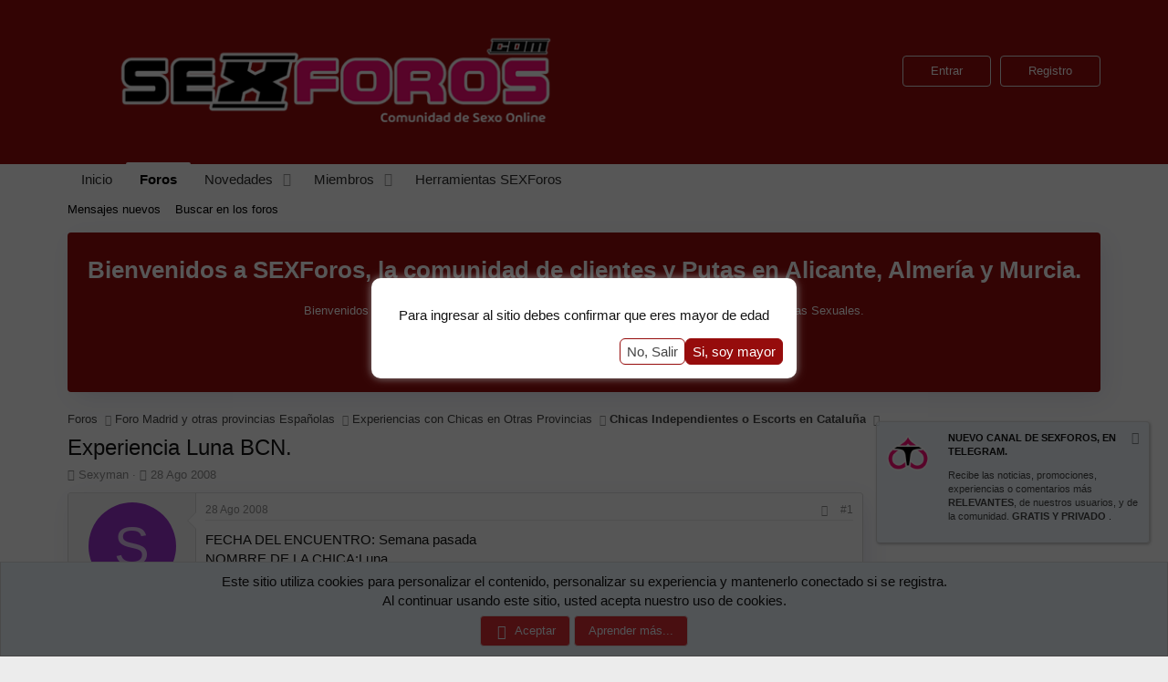

--- FILE ---
content_type: text/html; charset=utf-8
request_url: https://sexforos.com/temas/experiencia-luna-bcn.2041/
body_size: 12930
content:
<!DOCTYPE html>
<html id="XF" lang="es-ES" dir="LTR"
	data-app="public"
	data-template="thread_view"
	data-container-key="node-184"
	data-content-key="thread-2041"
	data-logged-in="false"
	data-cookie-prefix="xf_"
	data-csrf="1768952122,d4a2b4872e9f73b198f008f0529025c3"
	class="has-no-js template-thread_view"
	 data-run-jobs="">
<head>
	<meta charset="utf-8" />
	<meta http-equiv="X-UA-Compatible" content="IE=Edge" />
	<meta name="viewport" content="width=device-width, initial-scale=1, viewport-fit=cover">

	
	
	

	<title>Experiencia Luna BCN. | Foro de sexo con putas en Alicante, Almeria y Murcia. Chicas y Trans, tod@s sois Bienvenidas.</title>

	
		
		<meta name="description" content="FECHA DEL ENCUENTRO: Semana pasada
NOMBRE DE LA CHICA:Luna
DATOS FÃƒÆ’Ã‚Â�SICOS(Edad, pecho operados o no, descripción general): 28 años, pechos operados..." />
		<meta property="og:description" content="FECHA DEL ENCUENTRO: Semana pasada
NOMBRE DE LA CHICA:Luna
DATOS FÃƒÆ’Ã‚Â�SICOS(Edad, pecho operados o no, descripción general): 28 años, pechos operados, pero excelente, fisicamente la chica es un 10
NACIONALIDAD( y si, se expresa bien en español): Argentina, evidentemente si se expresa bien..." />
		<meta property="twitter:description" content="FECHA DEL ENCUENTRO: Semana pasada
NOMBRE DE LA CHICA:Luna
DATOS FÃƒÆ’Ã‚Â�SICOS(Edad, pecho operados o no, descripción general): 28 años, pechos operados, pero excelente, fisicamente la chica es..." />
	
	
		<meta property="og:url" content="https://sexforos.com/temas/experiencia-luna-bcn.2041/" />
	
		<link rel="canonical" href="https://sexforos.com/temas/experiencia-luna-bcn.2041/" />
	

	
		
	
	
	<meta property="og:site_name" content="Foro de sexo con putas en Alicante, Almeria y Murcia. Chicas y Trans, tod@s sois Bienvenidas." />


	
	
		
	
	
	<meta property="og:type" content="website" />


	
	
		
	
	
	
		<meta property="og:title" content="Experiencia Luna BCN." />
		<meta property="twitter:title" content="Experiencia Luna BCN." />
	


	
	
	
	

	
		<meta name="theme-color" content="#185886" />
	

	
	

	


	<link rel="preload" href="/styles/fonts/fa/fa-regular-400.woff2?_v=5.15.3" as="font" type="font/woff2" crossorigin="anonymous" />


	<link rel="preload" href="/styles/fonts/fa/fa-solid-900.woff2?_v=5.15.3" as="font" type="font/woff2" crossorigin="anonymous" />


<link rel="preload" href="/styles/fonts/fa/fa-brands-400.woff2?_v=5.15.3" as="font" type="font/woff2" crossorigin="anonymous" />

	<link rel="stylesheet" href="/css.php?css=public%3Anormalize.css%2Cpublic%3Afa.css%2Cpublic%3Acore.less%2Cpublic%3Aapp.less&amp;s=3&amp;l=2&amp;d=1742211709&amp;k=fe537a0ccd3ce0e6910e30eca1f8726b9bf010f9" />

	<link rel="stylesheet" href="/css.php?css=public%3Amessage.less%2Cpublic%3Anotices.less%2Cpublic%3Ashare_controls.less%2Cpublic%3Asiropu_ads_manager_ad.less%2Cpublic%3Aextra.less&amp;s=3&amp;l=2&amp;d=1742211709&amp;k=f2f963dc79063a54c394619f1f3b2756d714f4bb" />

	
		<script src="/js/xf/preamble.min.js?_v=e1bfd02b"></script>
	


	
		<link rel="icon" type="image/png" href="https://sexforos.com/favicon.ico" sizes="32x32" />
	
	
	
	<script async src="https://www.googletagmanager.com/gtag/js?id=UA-55982700-1"></script>
	<script>
		window.dataLayer = window.dataLayer || [];
		function gtag(){dataLayer.push(arguments);}
		gtag('js', new Date());
		gtag('config', 'UA-55982700-1', {
			// 
			
			
				'anonymize_ip': true,
			
		});
	</script>


    
     <link href="https://unpkg.com/aos@2.3.1/dist/aos.css" rel="stylesheet">
    
    
  
<style>
.node-body .node-icon-svg:before {
  background-image: url("");
}

.node-icon-svg:before {
  content: "";
  display: inline-block;
  background-size: 33.3333333333em;
}
		
.node-icon-svg {
	display: table-cell;
    vertical-align: middle;
    text-align: center;
    width: ;
    padding-top:5px;
	padding-left:10px;
}



.node-main-empty {
	margin-left:1% !important;
	padding-left: 1% !important;
}
.nd-icon img {
	max-width: !important;
}

.node-icon-fix i:before {
    font-family: 'Font Awesome 5 Pro';
    font-size: inherit;
    font-style: normal;
    font-weight: 400;
    text-rendering: auto;
    -webkit-font-smoothing: antialiased;
    -moz-osx-font-smoothing: grayscale;
    color: #d5eaf9;
}

.node--unread .node-icon-fix i:before {color: !important;}
  
.node-icon-fix i {
    display: block;
    line-height: 1.125;
    font-size: 32px;
}  
.node-icon-fix {
    display: table-cell;
    vertical-align: middle;
    text-align: center;
    width: 46px;
    padding: 10px 0 10px 10px;
}	
.node-icon-fix-verti {
    display: table-cell;
    vertical-align: middle;
    text-align: center;
}	
.node-body img {max-width:auto;   }

@-webkit-keyframes fadeInLeft {
  from {
    opacity: 0;
    -webkit-transform: translate3d(-100%, 0, 0);
    transform: translate3d(-100%, 0, 0);
  }

  to {
    opacity: 1;
    -webkit-transform: translate3d(0, 0, 0);
    transform: translate3d(0, 0, 0);
  }
}

@keyframes fadeInLeft {
  from {
    opacity: 0;
    -webkit-transform: translate3d(-100%, 0, 0);
    transform: translate3d(-100%, 0, 0);
  }

  to {
    opacity: 1;
    -webkit-transform: translate3d(0, 0, 0);
    transform: translate3d(0, 0, 0);
  }
}

.fadeInLeft {
  -webkit-animation-name: fadeInLeft;
  animation-name: fadeInLeft;
}
.animated {
  -webkit-animation-duration: 1s;
  animation-duration: 1s;
  -webkit-animation-fill-mode: both;
  animation-fill-mode: both;
}
</style>


	<!-- SF ANIMATION TRIGGER -->

	

		
			
		

		
	


</head>
<body data-template="thread_view">

	

		
			
		

		
	


	

		
			
		

		
	


<div class="p-pageWrapper" id="top">




	
<header class="p-header" id="header">
	<div class="p-header-inner">
		<div class="p-header-content">
			<div class="p-header-logo p-header-logo--image">
				<a href="https://sexforos.com">
					<img src="/images/putas_alicante_murcia_almeria_sexforos.png"
						alt="Foro de sexo con putas en Alicante, Almeria y Murcia. Chicas y Trans, tod@s sois Bienvenidas."
						 />
				</a>
			</div>

			
	

		
			
		

		
	


		</div>
			<div class="menu_icons" style="margin-left: auto; order: 2; align-self:center;">
					
						<a href="/login/" class="p-navgroup-link p-navgroup-link--textual p-navgroup-link--logIn button--cta button odstep"
							data-xf-click="overlay" data-follow-redirects="on">
							<span class="p-navgroup-linkText">Entrar</span>
						</a>
						
							<a href="/register/" class="p-navgroup-link p-navgroup-link--textual p-navgroup-link--register button"
								data-xf-click="overlay" data-follow-redirects="on">
								<span class="p-navgroup-linkText">Registro</span>
							</a>
						
					
				</div>


	</div>
</header>

	

	
	
	



	<div class="p-navSticky p-navSticky--primary" data-xf-init="sticky-header">
		
	<nav class="p-nav">
		<div class="p-nav-inner">
			<a class="p-nav-menuTrigger" data-xf-click="off-canvas" data-menu=".js-headerOffCanvasMenu" role="button" tabindex="0">
				<i aria-hidden="true"></i>
				<span class="p-nav-menuText">Menú</span>
			</a>

			<div class="p-nav-smallLogo">
				<a href="https://sexforos.com">
					<img src="/images/putas_alicante_murcia_almeria_sexforos.png"
						alt="Foro de sexo con putas en Alicante, Almeria y Murcia. Chicas y Trans, tod@s sois Bienvenidas."
					 />
				</a>
			</div>
			
			<div class="mobilens">
					
						<a href="/login/" class="p-navgroup-link p-navgroup-link--textual p-navgroup-link--logIn"
							data-xf-click="overlay" data-follow-redirects="on">
							<span class="p-navgroup-linkText">Entrar</span>
						</a>
						
							<a href="/register/" class="p-navgroup-link p-navgroup-link--textual p-navgroup-link--register"
								data-xf-click="overlay" data-follow-redirects="on">
								<span class="p-navgroup-linkText">Registro</span>
							</a>
						
					
			</div>
			
			
			<div class="p-nav-scroller hScroller" data-xf-init="h-scroller" data-auto-scroll=".p-navEl.is-selected">
				<div class="hScroller-scroll">
					<ul class="p-nav-list js-offCanvasNavSource">
					
						<li>
							
	<div class="p-navEl " >
		

			
	
	<a href="https://sexforos.com"
		class="p-navEl-link "
		
		data-xf-key="1"
		data-nav-id="home">Inicio</a>


			

		
		
	</div>

						</li>
					
						<li>
							
	<div class="p-navEl is-selected" data-has-children="true">
		

			
	
	<a href="/"
		class="p-navEl-link p-navEl-link--splitMenu "
		
		
		data-nav-id="forums">Foros</a>


			<a data-xf-key="2"
				data-xf-click="menu"
				data-menu-pos-ref="< .p-navEl"
				class="p-navEl-splitTrigger"
				role="button"
				tabindex="0"
				aria-label="Alternar expandido"
				aria-expanded="false"
				aria-haspopup="true"></a>

		
		
			<div class="menu menu--structural" data-menu="menu" aria-hidden="true">
				<div class="menu-content">
					
						
	
	
	<a href="/novedades/posts/"
		class="menu-linkRow u-indentDepth0 js-offCanvasCopy "
		
		
		data-nav-id="newPosts">Mensajes nuevos</a>

	

					
						
	
	
	<a href="/buscar/?type=post"
		class="menu-linkRow u-indentDepth0 js-offCanvasCopy "
		
		
		data-nav-id="searchForums">Buscar en los foros</a>

	

					
				</div>
			</div>
		
	</div>

						</li>
					
						<li>
							
	<div class="p-navEl " data-has-children="true">
		

			
	
	<a href="/novedades/"
		class="p-navEl-link p-navEl-link--splitMenu "
		
		
		data-nav-id="whatsNew">Novedades</a>


			<a data-xf-key="3"
				data-xf-click="menu"
				data-menu-pos-ref="< .p-navEl"
				class="p-navEl-splitTrigger"
				role="button"
				tabindex="0"
				aria-label="Alternar expandido"
				aria-expanded="false"
				aria-haspopup="true"></a>

		
		
			<div class="menu menu--structural" data-menu="menu" aria-hidden="true">
				<div class="menu-content">
					
						
	
	
	<a href="/novedades/posts/"
		class="menu-linkRow u-indentDepth0 js-offCanvasCopy "
		 rel="nofollow"
		
		data-nav-id="whatsNewPosts">Mensajes nuevos</a>

	

					
						
	
	
	<a href="/novedades/mensajes-de-perfil/"
		class="menu-linkRow u-indentDepth0 js-offCanvasCopy "
		 rel="nofollow"
		
		data-nav-id="whatsNewProfilePosts">Mensajes de perfil</a>

	

					
						
	
	
	<a href="/novedades/latest-activity"
		class="menu-linkRow u-indentDepth0 js-offCanvasCopy "
		 rel="nofollow"
		
		data-nav-id="latestActivity">Última actividad</a>

	

					
				</div>
			</div>
		
	</div>

						</li>
					
						<li>
							
	<div class="p-navEl " data-has-children="true">
		

			
	
	<a href="/miembros/"
		class="p-navEl-link p-navEl-link--splitMenu "
		
		
		data-nav-id="members">Miembros</a>


			<a data-xf-key="4"
				data-xf-click="menu"
				data-menu-pos-ref="< .p-navEl"
				class="p-navEl-splitTrigger"
				role="button"
				tabindex="0"
				aria-label="Alternar expandido"
				aria-expanded="false"
				aria-haspopup="true"></a>

		
		
			<div class="menu menu--structural" data-menu="menu" aria-hidden="true">
				<div class="menu-content">
					
						
	
	
	<a href="/online/"
		class="menu-linkRow u-indentDepth0 js-offCanvasCopy "
		
		
		data-nav-id="currentVisitors">Visitantes actuales</a>

	

					
						
	
	
	<a href="/novedades/mensajes-de-perfil/"
		class="menu-linkRow u-indentDepth0 js-offCanvasCopy "
		 rel="nofollow"
		
		data-nav-id="newProfilePosts">Mensajes nuevos de perfil</a>

	

					
						
	
	
	<a href="/buscar/?type=profile_post"
		class="menu-linkRow u-indentDepth0 js-offCanvasCopy "
		
		
		data-nav-id="searchProfilePosts">Buscar mensajes de perfil</a>

	

					
				</div>
			</div>
		
	</div>

						</li>
					
						<li>
							
	<div class="p-navEl " >
		

			
	
	<a href="/buscar-fotos"
		class="p-navEl-link "
		
		data-xf-key="5"
		data-nav-id="searchImages">Herramientas SEXForos</a>


			

		
		
	</div>

						</li>
					
					</ul>
				</div>
			</div>


		</div>
	</nav>

	</div>
	
	
		<div class="p-sectionLinks">
			<div class="p-sectionLinks-inner hScroller" data-xf-init="h-scroller">
				<div class="hScroller-scroll">
					<ul class="p-sectionLinks-list">
					
						<li>
							
	<div class="p-navEl " >
		

			
	
	<a href="/novedades/posts/"
		class="p-navEl-link "
		
		data-xf-key="alt+1"
		data-nav-id="newPosts">Mensajes nuevos</a>


			

		
		
	</div>

						</li>
					
						<li>
							
	<div class="p-navEl " >
		

			
	
	<a href="/buscar/?type=post"
		class="p-navEl-link "
		
		data-xf-key="alt+2"
		data-nav-id="searchForums">Buscar en los foros</a>


			

		
		
	</div>

						</li>
					
					</ul>
				</div>
			</div>
		</div>
	



<div class="offCanvasMenu offCanvasMenu--nav js-headerOffCanvasMenu" data-menu="menu" aria-hidden="true" data-ocm-builder="navigation">
	<div class="offCanvasMenu-backdrop" data-menu-close="true"></div>
	<div class="offCanvasMenu-content">
		<div class="offCanvasMenu-header">
			Menú
			<a class="offCanvasMenu-closer" data-menu-close="true" role="button" tabindex="0" aria-label="Cerrar"></a>
		</div>
		
			<div class="p-offCanvasRegisterLink">
				<div class="offCanvasMenu-linkHolder">
					<a href="/login/" class="offCanvasMenu-link" data-xf-click="overlay" data-menu-close="true">
						Entrar
					</a>
				</div>
				<hr class="offCanvasMenu-separator" />
				
					<div class="offCanvasMenu-linkHolder">
						<a href="/register/" class="offCanvasMenu-link" data-xf-click="overlay" data-menu-close="true">
							Registro
						</a>
					</div>
					<hr class="offCanvasMenu-separator" />
				
			</div>
		
		<div class="js-offCanvasNavTarget"></div>
	</div>
</div>

<div class="p-body">
	<div class="p-body-inner">

		
		
			<div class="block bgw">
				<div class="block-container">
					<div class="block-body">
						<div class="block-row block-row--minor" style="text-align:center;">
							
								<h1>Bienvenidos a SEXForos, la comunidad de clientes y Putas en Alicante, Almería y Murcia. </h1>
							
							
								<span>Bienvenidos a SEXForos, el foro gratuito donde los clientes interaccionan con las Trabajadoras Sexuales.</span>
							
							
								<div class="p-title-pageAction" style="padding-top:20px; padding-bottom:15px;">
									<a href="/login/" class="p-navgroup-link p-navgroup-link--textual p-navgroup-link--logIn button--cta button odstep"
										data-xf-click="overlay" data-follow-redirects="on" style="float:none;">
										<span class="p-navgroup-linkText">Entrar</span>
									</a>
									
										<a href="/register/" class="p-navgroup-link p-navgroup-link--textual p-navgroup-link--register button"
											data-xf-click="overlay" data-follow-redirects="on" style="float:none;">
											<span class="p-navgroup-linkText">Registro</span>
									</a>
									
								</div>
							
						</div>
					</div>
				</div>
			</div>
		
			

    
    
    
		<!--XF:EXTRA_OUTPUT-->


		

		

		
	

		
			
		

		
	


		
	
		<ul class="p-breadcrumbs "
			itemscope itemtype="https://schema.org/BreadcrumbList">
		
			

			
			
				
				
	<li itemprop="itemListElement" itemscope itemtype="https://schema.org/ListItem">
		<a href="/" itemprop="item">
			<span itemprop="name">Foros</span>
		</a>
		<meta itemprop="position" content="1" />
	</li>

			

			
			
				
				
	<li itemprop="itemListElement" itemscope itemtype="https://schema.org/ListItem">
		<a href="/categories/foro-madrid-y-otras-provincias-espa%C3%B1olas.637/" itemprop="item">
			<span itemprop="name">Foro Madrid y otras provincias Españolas</span>
		</a>
		<meta itemprop="position" content="2" />
	</li>

			
				
				
	<li itemprop="itemListElement" itemscope itemtype="https://schema.org/ListItem">
		<a href="/foros/experiencias-con-chicas-en-otras-provincias.515/" itemprop="item">
			<span itemprop="name">Experiencias con Chicas en Otras Provincias</span>
		</a>
		<meta itemprop="position" content="3" />
	</li>

			
				
				
	<li itemprop="itemListElement" itemscope itemtype="https://schema.org/ListItem">
		<a href="/foros/chicas-independientes-o-escorts-en-catalu%C3%B1a.184/" itemprop="item">
			<span itemprop="name">Chicas Independientes o Escorts en Cataluña</span>
		</a>
		<meta itemprop="position" content="4" />
	</li>

			

		
		</ul>
	

		
	

		
			
		

		
	



		


	<noscript><div class="blockMessage blockMessage--important blockMessage--iconic u-noJsOnly">JavaScript está deshabilitado. Para una mejor experiencia, habilite JavaScript en tu navegador antes de continuar.</div></noscript>

		
	<div class="blockMessage blockMessage--important blockMessage--iconic js-browserWarning" style="display: none">Estás utilizando un navegador desactualizado. Puede que no muestre este u otros sitios web correctamente<br />Deberías actualizar o utilizar un <a href="https://www.google.com/chrome/browser/" target="_blank">navegador alternativo</a>.</div>


		
			<div class="p-body-header">
			
				
					<div class="p-title ">
					
						
							<h1 class="p-title-value">Experiencia Luna BCN.</h1>
						
						
					
					</div>
				

				
					<div class="p-description">
	<ul class="listInline listInline--bullet">
		<li>
			<i class="fa--xf far fa-user" aria-hidden="true" title="Autor de hilo"></i>
			<span class="u-srOnly">Autor de hilo</span>

			<span class="username  u-concealed" dir="auto" itemprop="name" data-user-id="0">Sexyman</span>
		</li>
		<li>
			<i class="fa--xf far fa-clock" aria-hidden="true" title="Fecha de inicio"></i>
			<span class="u-srOnly">Fecha de inicio</span>

			<a href="/temas/experiencia-luna-bcn.2041/" class="u-concealed"><time  class="u-dt" dir="auto" datetime="2008-08-28T17:15:01+0200" data-time="1219936501" data-date-string="28 Ago 2008" data-time-string="17:15" title="28 Ago 2008 a las 17:15">28 Ago 2008</time></a>
		</li>
		
	</ul>
</div>
				
			
			</div>
		

		<div class="p-body-main p-body-main--withSidebar ">
			

			<div class="p-body-content">
				
	

		
			
		

		
	


				<div class="p-body-pageContent">










	
	
	
		
	
	
	


	
	
	
		
	
	
	


	
	
		
	
	
	


	
	












	

	
		
	








	

		
			
		

		
	











	

		
			
		

		
	



	

		
			
		

		
	



<div class="block block--messages" data-xf-init="" data-type="post" data-href="/inline-mod/" data-search-target="*">

	<span class="u-anchorTarget" id="posts"></span>

	
		
	

	

	<div class="block-outer"></div>

	

	
		
	<div class="block-outer js-threadStatusField"></div>

	

	<div class="block-container lbContainer"
		data-xf-init="lightbox select-to-quote"
		data-message-selector=".js-post"
		data-lb-id="thread-2041"
		data-lb-universal="0">

		<div class="block-body js-replyNewMessageContainer">
			
				


	

		
			
		

		
	



					

					
						

	

	

	
	<article class="message message--post js-post js-inlineModContainer  "
		data-author="Sexyman"
		data-content="post-9203"
		id="js-post-9203">

		<span class="u-anchorTarget" id="post-9203"></span>

		
			<div class="message-inner">
				
					<div class="message-cell message-cell--user">
						

	<section itemscope itemtype="https://schema.org/Person" class="message-user">
		<div class="message-avatar ">
			<div class="message-avatar-wrapper">
				<span class="avatar avatar--m avatar--default avatar--default--dynamic" data-user-id="0" style="background-color: #9933cc; color: #e0c2f0" title="Sexyman">
			<span class="avatar-u0-m" role="img" aria-label="Sexyman">S</span> 
		</span>
				
			</div>
		</div>
		<div class="message-userDetails">
			<h4 class="message-name"><span class="username " dir="auto" itemprop="name" data-user-id="0">Sexyman</span></h4>
			
			
		</div>
		
		<span class="message-userArrow"></span>
	</section>

					</div>
				

				
					<div class="message-cell message-cell--main">
					
						<div class="message-main js-quickEditTarget">

							
								

	<header class="message-attribution message-attribution--split">
		<ul class="message-attribution-main listInline ">
			
			
			<li class="u-concealed">
				<a href="/temas/experiencia-luna-bcn.2041/post-9203" rel="nofollow">
					<time  class="u-dt" dir="auto" datetime="2008-08-28T17:15:01+0200" data-time="1219936501" data-date-string="28 Ago 2008" data-time-string="17:15" title="28 Ago 2008 a las 17:15" itemprop="datePublished">28 Ago 2008</time>
				</a>
			</li>
			
		</ul>

		<ul class="message-attribution-opposite message-attribution-opposite--list ">
			
			<li>
				<a href="/temas/experiencia-luna-bcn.2041/post-9203"
					class="message-attribution-gadget"
					data-xf-init="share-tooltip"
					data-href="/posts/9203/share"
					aria-label="Compartir"
					rel="nofollow">
					<i class="fa--xf far fa-share-alt" aria-hidden="true"></i>
				</a>
			</li>
			
			
				<li>
					<a href="/temas/experiencia-luna-bcn.2041/post-9203" rel="nofollow">
						#1
					</a>
				</li>
			
		</ul>
	</header>

							

							<div class="message-content js-messageContent">
							

								
									
	
	
	

								

								
									

	<div class="message-userContent lbContainer js-lbContainer "
		data-lb-id="post-9203"
		data-lb-caption-desc="Sexyman &middot; 28 Ago 2008 a las 17:15">

		
			

	

		

		<article class="message-body js-selectToQuote">
			
				
			
			
				

	

		
			
		

		
	

<div class="bbWrapper">FECHA DEL ENCUENTRO: Semana pasada<br />
NOMBRE DE LA CHICA:Luna<br />
DATOS FÃƒÆ’Ã‚Â�SICOS(Edad, pecho operados o no, descripción general): 28 años, pechos operados, pero excelente, fisicamente la chica es un 10<br />
NACIONALIDAD( y si, se expresa bien en español): Argentina, evidentemente si se expresa bien.<br />
SERVICIOS OFRECIDOS:Besos,caricias, frances natural, sexo vaginal, y te puedes correr las veces que quieras.<br />
FRANCES: Con o Sin preservativo, si lo hace hasta el final y nivel de higiene. Nivel de higiene excepcional, frances sín hasta el final.<br />
SEXO ANAL: Si lo practica. No pregunté.<br />
RELATO DE LA EXPERIENCIA:<br />
Bueno, me quedaba poco por que estar en Barcelona y no se me ocurrio otra cosa que visitar GirlsBcn.com como no iva a aprovechar la oportunidad de estar en Barcelona habiendo las bellezas que hay... Bueno pues después de llamar a unas y otras finalmente cai con Luna. Impresionante, increiblemente guapa tanto de cara como de cuerpo..<br />
<br />
La cita comienza en el yakuzzi, no podia ser mejor.. nos tomamos una copa, mientras charlabamos... bueno una vez dentro del yakuzzi se quitó la parte de arriba del Bikini... momento en el que mi amiguito empezo a ponerse a &quot;tono&quot; raiz de ese instante empezarón unas caricias, besos etc... El morbo y la calentura era insaciable... asique nada más salir del Yakuzzi fuimos a la cama... me dijo si queria frances natural (yo siempre lo hago con, tema de higiene enfermedades etc..) accedí, era tal el morbo que lo necesitaba y por la presencia de la chica y si higiene sabia que estaria 100% sana. Bueno el Frances de escandalo, a lo siguiente que quiero saborear toda su zona vaginal... Ya fue el nova max... increible sensación... Bueno pues ella estaba en la gloria apunto de irme.. decidi cambiar y pasamos al misionero ella arriba yo abajo, en fin diversas posturas... <br />
GRADO DE IMPLICACIÃƒÆ’Ã¢â‚¬Å“N: 9/10<br />
PRECIOS(por servicios ofrecidos): 200 ÃƒÂ¢Ã¢â‚¬Å¡Ã‚Â¬ hora + Taxi. Sus tarifas son apartir de 150ÃƒÂ¢Ã¢â‚¬Å¡Ã‚Â¬ 30min.<br />
DIRECCIÃƒÆ’Ã¢â‚¬Å“N (descripción del sitio habitual donde encontrarla): Su ático de lujo.<br />
DONDE REALIZA EL SERVICIO (muchas no realizan el servicio en lugares discretos, valora tu sitio y si es posible describelo): En el piso de un amigo.<br />
MERECE LA PENA Y VOLVERAS A REPETIR: Si, sin duda. Hasta ahora el mejor polvo.<br />
COMENTARIOS QUE AÃƒÆ’Ã¢â‚¬ËœADIR: Después de estar con esta mujer va a ser dificil encontrar proximas mujeres de igual belleza y con mismo nivel de implicación. Con la chica que mas se acerca de las que he estado es Barbara de San Juan (Alicante) pero aun asi no tiene nada que ver y digo que se acerca a nivel de implicacion no fisico. Aunque Barbara tambien está muy buena. Luego si tengo tiempo cuento la experiencia que tuve con Barbara.<br />
FOTOS: muchos usuarios sacamos fotos, si dispones de ellas por favor indicalo con un SI o un NO (los moderadores o administradores contactaremos contigo para su publicación, no las subas tú, solo se públican en el VIP despues de que nosotros las modifiquemos para proteger su intimidad) En la web pero adjunto algunas.<br />
<br />
<a href="http://imageshack.us" target="_blank" class="link link--external" rel="nofollow ugc noopener">
	<img src="http://img49.imageshack.us/img49/3185/sinttulo2ho9.jpg" data-url="http://img49.imageshack.us/img49/3185/sinttulo2ho9.jpg" class="bbImage " loading="lazy"
		 style="" width="" height="" />

</a><br />
<br />
<a href="http://imageshack.us" target="_blank" class="link link--external" rel="nofollow ugc noopener">
	<img src="http://img212.imageshack.us/img212/1742/sinttulo3uk9.jpg" data-url="http://img212.imageshack.us/img212/1742/sinttulo3uk9.jpg" class="bbImage " loading="lazy"
		 style="" width="" height="" />

</a></div>

	

		
			
		

		
	

			
			<div class="js-selectToQuoteEnd">&nbsp;</div>
			
				
			
		</article>

		
			

	

		

		
	</div>

								

								
									
	

								

								
									
	

		
			
		

		
	


	


	

		
			
		

		
	

								

							
							</div>

							
								
	<footer class="message-footer">
		

		<div class="reactionsBar js-reactionsList ">
			
		</div>

		<div class="js-historyTarget message-historyTarget toggleTarget" data-href="trigger-href"></div>
	</footer>

							
						</div>

					
					</div>
				
			</div>
		
	</article>

	
	

					

					

				

	

		
			
		

		
	




	

		
			
		

		
	



					

					
						

	

	

	
	<article class="message message--post js-post js-inlineModContainer  "
		data-author="Vikinglirg"
		data-content="post-9205"
		id="js-post-9205">

		<span class="u-anchorTarget" id="post-9205"></span>

		
			<div class="message-inner">
				
					<div class="message-cell message-cell--user">
						

	<section itemscope itemtype="https://schema.org/Person" class="message-user">
		<div class="message-avatar ">
			<div class="message-avatar-wrapper">
				<a href="/miembros/vikinglirg.171/" class="avatar avatar--m" data-user-id="171" data-xf-init="member-tooltip">
			<img src="/data/avatars/m/0/171.jpg?1567634954"  alt="Vikinglirg" class="avatar-u171-m" width="96" height="96" loading="lazy" itemprop="image" /> 
		</a>
				
			</div>
		</div>
		<div class="message-userDetails">
			<h4 class="message-name"><a href="/miembros/vikinglirg.171/" class="username " dir="auto" itemprop="name" data-user-id="171" data-xf-init="member-tooltip">Vikinglirg</a></h4>
			
			<div class="userBanner userBanner userBanner--primary message-userBanner" itemprop="jobTitle"><span class="userBanner-before"></span><strong>Usuario</strong><span class="userBanner-after"></span></div>
		</div>
		
			
			
		
		<span class="message-userArrow"></span>
	</section>

					</div>
				

				
					<div class="message-cell message-cell--main">
					
						<div class="message-main js-quickEditTarget">

							
								

	<header class="message-attribution message-attribution--split">
		<ul class="message-attribution-main listInline ">
			
			
			<li class="u-concealed">
				<a href="/temas/experiencia-luna-bcn.2041/post-9205" rel="nofollow">
					<time  class="u-dt" dir="auto" datetime="2008-08-28T17:55:18+0200" data-time="1219938918" data-date-string="28 Ago 2008" data-time-string="17:55" title="28 Ago 2008 a las 17:55" itemprop="datePublished">28 Ago 2008</time>
				</a>
			</li>
			
		</ul>

		<ul class="message-attribution-opposite message-attribution-opposite--list ">
			
			<li>
				<a href="/temas/experiencia-luna-bcn.2041/post-9205"
					class="message-attribution-gadget"
					data-xf-init="share-tooltip"
					data-href="/posts/9205/share"
					aria-label="Compartir"
					rel="nofollow">
					<i class="fa--xf far fa-share-alt" aria-hidden="true"></i>
				</a>
			</li>
			
			
				<li>
					<a href="/temas/experiencia-luna-bcn.2041/post-9205" rel="nofollow">
						#2
					</a>
				</li>
			
		</ul>
	</header>

							

							<div class="message-content js-messageContent">
							

								
									
	
	
	

								

								
									

	<div class="message-userContent lbContainer js-lbContainer "
		data-lb-id="post-9205"
		data-lb-caption-desc="Vikinglirg &middot; 28 Ago 2008 a las 17:55">

		

		<article class="message-body js-selectToQuote">
			
				
			
			
				

	

		
			
		

		
	

<div class="bbWrapper">Tiene una pinta acojonante. Me alegro de que saliera bien el fiestón <img src="[data-uri]" class="smilie smilie--sprite smilie--sprite1" alt=":)" title="Smile    :)" loading="lazy" data-shortname=":)" /></div>

	

		
			
		

		
	

			
			<div class="js-selectToQuoteEnd">&nbsp;</div>
			
				
			
		</article>

		

		
	</div>

								

								
									
	

								

								
									
	

		
			
		

		
	


	


	

		
			
		

		
	

								

							
							</div>

							
								
	<footer class="message-footer">
		

		<div class="reactionsBar js-reactionsList ">
			
		</div>

		<div class="js-historyTarget message-historyTarget toggleTarget" data-href="trigger-href"></div>
	</footer>

							
						</div>

					
					</div>
				
			</div>
		
	</article>

	
	

					

					

				

	

		
			
		

		
	


			
		</div>
	</div>

	
		<div class="block-outer block-outer--after">
			
				

				
				
					<div class="block-outer-opposite">
						
							<a href="/login/" class="button--link button--wrap button" data-xf-click="overlay"><span class="button-text">
								Debe iniciar sesión o registrarte para responder aquí.
							</span></a>
						
					</div>
				
			
		</div>
	

	
	

</div>


	

		
			
		

		
	













<div class="blockMessage blockMessage--none">
	

	
		

		<div class="shareButtons shareButtons--iconic" data-xf-init="share-buttons" data-page-url="" data-page-title="" data-page-desc="" data-page-image="">
			
				<span class="shareButtons-label">Compartir:</span>
			

			<div class="shareButtons-buttons">
				
					
						<a class="shareButtons-button shareButtons-button--brand shareButtons-button--facebook" data-href="https://www.facebook.com/sharer.php?u={url}">
							<i aria-hidden="true"></i>
							<span>Facebook</span>
						</a>
					

					
						<a class="shareButtons-button shareButtons-button--brand shareButtons-button--twitter" data-href="https://twitter.com/intent/tweet?url={url}&amp;text={title}&amp;via=sexforos">
							<i aria-hidden="true"></i>
							<span>Twitter</span>
						</a>
					

					

					

					

					
						<a class="shareButtons-button shareButtons-button--brand shareButtons-button--whatsApp" data-href="https://api.whatsapp.com/send?text={title}&nbsp;{url}">
							<i aria-hidden="true"></i>
							<span>WhatsApp</span>
						</a>
					

					
						<a class="shareButtons-button shareButtons-button--email" data-href="mailto:?subject={title}&amp;body={url}">
							<i aria-hidden="true"></i>
							<span>Email</span>
						</a>
					

					
						<a class="shareButtons-button shareButtons-button--share is-hidden"
							data-xf-init="web-share"
							data-title="" data-text="" data-url=""
							data-hide=".shareButtons-button:not(.shareButtons-button--share)">

							<i aria-hidden="true"></i>
							<span>Compartir</span>
						</a>
					

					
						<a class="shareButtons-button shareButtons-button--link is-hidden" data-clipboard="{url}">
							<i aria-hidden="true"></i>
							<span>Enlace</span>
						</a>
					
				
			</div>
		</div>
	

</div>







</div>
				
	

		
			
		

		
	


			</div>

			
				<div class="p-body-sidebar">
					
	

		
			
		

		
	


					
						<style>
	#popupAge{
		display:flex;
		position:fixed;
		visibility:hidden;
		opacity:0;
		left:0;
		top:0;
		width:100%;
		height:100%;
		z-index:999999;
		background:rgba(0,0,0,0.66);
		align-items: center;
		justify-content: center;
		text-align: center;
		transition:all 500ms ease-out;
	}
	#popupAge.visible{
		visibility:visible;
		opacity:1;
	}
	.content-pop-age{
		padding: 1em;
    	background: #fff;
    	border-radius: 10px;
    	box-shadow: 0 0 10px #898585;
	}
	.content-pop-age p{
		margin:1em;
		font-size:15px;
		text-align:center
	}
	.foo-btn{
		display:flex;
		gap:10px;
		justify-content: flex-end;
	}
	.foo-btn a{
		padding: 3px 7px;
		border-radius:6px;
		border:1px solid #960c0c;
		cursor:pointer
	}
	.foo-btn .confirm_age{
		background: #960c0c;
		color:#fff;
	}
</style>
<div id="popupAge">
	<div class="content-pop-age">
		<p>
			Para ingresar al sitio debes confirmar que eres mayor de edad
		</p>
		<div class="foo-btn">
			<a href="https://google.com">No, Salir</a>
			<a class="confirm_age">Si, soy mayor</a>
		</div>
	</div>
</div>
<script>
function setCookie(cname, cvalue, exdays) {
    var d = new Date();
    d.setTime(d.getTime() + (exdays * 24 * 60 * 60 * 1000));
    var expires = "expires=" + d.toUTCString();
    document.cookie = cname + "=" + cvalue + ";" + expires + ";path=/";
}

document.addEventListener("DOMContentLoaded", ()=>{
	if (document.cookie.indexOf("confirm_age=true") === -1) {
		document.getElementById('popupAge').classList.add('visible');
	}

	document.querySelector(".confirm_age").addEventListener("click", (e) => {
		e.preventDefault();
        setCookie("confirm_age", "true", 365); 
		document.getElementById('popupAge').classList.remove('visible');
	});
});
</script>
					
					<div class="samBannerUnit" data-position="container_sidebar_below"><div class="samItem" data-xf-init="sam-item" data-id="7" data-cv="true" data-cc="true"><a  href="https://t.me/lolasmurcia" target="_blank" rel="nofollow"><img data-src="https://sexforos.com/data/siropu/am/user/1656e565e10e10.jpeg" alt="Grupo de Telegram para Murcia dónde encontrar las chicas más bellas." data-carousel="false" data-xf-init="sam-lazy"></a></div></div>

				</div>
			
		</div>
		

		
	

		
			
		

		
	


		
	
		<ul class="p-breadcrumbs p-breadcrumbs--bottom"
			itemscope itemtype="https://schema.org/BreadcrumbList">
		
			

			
			
				
				
	<li itemprop="itemListElement" itemscope itemtype="https://schema.org/ListItem">
		<a href="/" itemprop="item">
			<span itemprop="name">Foros</span>
		</a>
		<meta itemprop="position" content="1" />
	</li>

			

			
			
				
				
	<li itemprop="itemListElement" itemscope itemtype="https://schema.org/ListItem">
		<a href="/categories/foro-madrid-y-otras-provincias-espa%C3%B1olas.637/" itemprop="item">
			<span itemprop="name">Foro Madrid y otras provincias Españolas</span>
		</a>
		<meta itemprop="position" content="2" />
	</li>

			
				
				
	<li itemprop="itemListElement" itemscope itemtype="https://schema.org/ListItem">
		<a href="/foros/experiencias-con-chicas-en-otras-provincias.515/" itemprop="item">
			<span itemprop="name">Experiencias con Chicas en Otras Provincias</span>
		</a>
		<meta itemprop="position" content="3" />
	</li>

			
				
				
	<li itemprop="itemListElement" itemscope itemtype="https://schema.org/ListItem">
		<a href="/foros/chicas-independientes-o-escorts-en-catalu%C3%B1a.184/" itemprop="item">
			<span itemprop="name">Chicas Independientes o Escorts en Cataluña</span>
		</a>
		<meta itemprop="position" content="4" />
	</li>

			

		
		</ul>
	

		
	

		
			
		

		
	


	</div>
</div>


    
	  
    
    
    

<footer class="p-footer" id="footer" style="clip-path: polygon(50% 0%, 100% 0, 100% 84%, 82% 100%, 19% 100%, 0 86%, 0 0);">
	<div class="p-footer-inner">

	

		
			
		

		
	


	

		
			
		

		
	


		<div class="p-footer-row">
			
				<div class="p-footer-row-main">
					<ul class="p-footer-linkList">
					
						
							<li><a href="/misc/style" data-xf-click="overlay"
								data-xf-init="tooltip" title="Selector de estilo" rel="nofollow">
								<i class="fa--xf far fa-paint-brush" aria-hidden="true"></i> SEXForos
							</a></li>
						
						
					
					</ul>
				</div>
			
			<div class="p-footer-row-opposite">
				<ul class="p-footer-linkList">
					
						
							<li><a href="/misc/contact" data-xf-click="overlay">Contactanos</a></li>
						
					

					
						<li><a href="/help/terms/">Términos y reglas</a></li>
					

					
						<li><a href="/help/privacy-policy/">Politicas de privacidad</a></li>
					

					
						<li><a href="/help/">Ayuda</a></li>
					

					
						<li><a href="https://sexforos.com">Inicio</a></li>
					

					<li><a href="/foros/-/index.rss" target="_blank" class="p-footer-rssLink" title="RSS"><span aria-hidden="true"><i class="fa--xf far fa-rss" aria-hidden="true"></i><span class="u-srOnly">RSS</span></span></a></li>
				</ul>
			</div>
		</div>

		
			<div class="p-footer-copyright">
			
				<a href="https://xenforo.com" class="u-concealed" dir="ltr" target="_blank" rel="sponsored noopener">Community platform by XenForo<sup>&reg;</sup> <span class="copyright">&copy; 2010-2021 XenForo Ltd.</span></a> | <a href="https://xenmade.com/" title="XenForo Add-ons" target="_blank" class="u-concealed">Add-Ons</a> by xenMade.com
				

				
			</div>
		

		
	</div>
</footer>

	

		
			
		

		
	

<div style="height:20px;"></div>
</div> <!-- closing p-pageWrapper -->
	  
      <script src="https://unpkg.com/aos@2.3.1/dist/aos.js"></script>
      <script>
        AOS.init();
      </script>
    

<!-- SF ANIMATION TRIGGER -->
<div class="u-bottomFixer js-bottomFixTarget">
	
		
	
		
		
		

		<ul class="notices notices--floating  js-notices"
			data-xf-init="notices"
			data-type="floating"
			data-scroll-interval="6">

			
				
	<li class="notice js-notice notice--primary notice--hasImage"
		data-notice-id="20"
		data-delay-duration="0"
		data-display-duration="0"
		data-auto-dismiss=""
		data-visibility="">

		
			<div class="notice-image"><img src="/images/apple-touch-icon-144x144.png" alt="" /></div>
		
		<div class="notice-content">
			
				<a href="/cuenta/dismiss-notice?notice_id=20" class="notice-dismiss js-noticeDismiss" data-xf-init="tooltip" title="Descartar aviso"></a>
			
			<b>NUEVO CANAL DE SEXFOROS, EN TELEGRAM.</b><p> <A HREF="https://t.me/joinchat/AAAAAEczGxyiEEZqDst2-Q"> Recibe las noticias, promociones, experiencias o comentarios más <b>RELEVANTES</b>, de nuestros usuarios, y de la comunidad. <b>GRATIS Y PRIVADO</b> </A>.</p>
		</div>
	</li>

			
		</ul>
	

	
	
		
	
		
		
		

		<ul class="notices notices--bottom_fixer  js-notices"
			data-xf-init="notices"
			data-type="bottom_fixer"
			data-scroll-interval="6">

			
				
	<li class="notice js-notice notice--primary notice--cookie"
		data-notice-id="-1"
		data-delay-duration="0"
		data-display-duration="0"
		data-auto-dismiss="0"
		data-visibility="">

		
		<div class="notice-content">
			
			<div class="u-alignCenter">
	Este sitio utiliza cookies para personalizar el contenido, personalizar su experiencia y mantenerlo conectado si se registra. <Br />
Al continuar usando este sitio, usted acepta nuestro uso de cookies.
</div>

<div class="u-inputSpacer u-alignCenter">
	<a href="/cuenta/dismiss-notice" class="js-noticeDismiss button--notice button button--icon button--icon--confirm"><span class="button-text">Aceptar</span></a>
	<a href="/help/cookies" class="button--notice button"><span class="button-text">Aprender más...</span></a>
</div>
		</div>
	</li>

			
		</ul>
	

	
</div>


	<div class="u-scrollButtons js-scrollButtons" data-trigger-type="up">
		<a href="#top" class="button--scroll button" data-xf-click="scroll-to"><span class="button-text"><i class="fa--xf far fa-arrow-up" aria-hidden="true"></i><span class="u-srOnly">Arriba</span></span></a>
		
	</div>




	<script src="/js/vendor/jquery/jquery-3.5.1.min.js?_v=e1bfd02b"></script>
	<script src="/js/vendor/vendor-compiled.js?_v=e1bfd02b"></script>
	<script src="/js/xf/core-compiled.js?_v=e1bfd02b"></script>

	<script>
	XF.samViewCountMethod = "view";
	XF.samServerTime = 1768952122;
	XF.samItem = ".samItem";
	XF.samCodeUnit = ".samCodeUnit";
	XF.samBannerUnit = ".samBannerUnit";
</script>




	
	

		
			
		

		
	


	<script src="/js/siropu/am/core.min.js?_v=e1bfd02b"></script>
<script src="/js/xf/notice.min.js?_v=e1bfd02b"></script>

	<script>
		jQuery.extend(true, XF.config, {
			// 

			userId: 0,
			enablePush: false,
			pushAppServerKey: '',
			url: {
				fullBase: 'https://sexforos.com/',
				basePath: '/',
				css: '/css.php?css=__SENTINEL__&s=3&l=2&d=1742211709',
				keepAlive: '/login/keep-alive'
			},
			cookie: {
				path: '/',
				domain: '',
				prefix: 'xf_',
				secure: true
			},
			cacheKey: '3ac478411fb5d5ba24fe30009b5e277f',
			csrf: '1768952122,d4a2b4872e9f73b198f008f0529025c3',
			js: {"\/js\/siropu\/am\/core.min.js?_v=e1bfd02b":true,"\/js\/xf\/notice.min.js?_v=e1bfd02b":true},
			css: {"public:message.less":true,"public:notices.less":true,"public:share_controls.less":true,"public:siropu_ads_manager_ad.less":true,"public:extra.less":true},
			time: {
				now: 1768952122,
				today: 1768950000,
				todayDow: 3,
				tomorrow: 1769036400,
				yesterday: 1768863600,
				week: 1768431600
			},
			borderSizeFeature: '3px',
			fontAwesomeWeight: 'r',
			enableRtnProtect: true,
			
			enableFormSubmitSticky: true,
			uploadMaxFilesize: 8388608,
			allowedVideoExtensions: ["m4v","mov","mp4","mp4v","mpeg","mpg","ogv","webm"],
			allowedAudioExtensions: ["mp3","ogg","wav"],
			shortcodeToEmoji: true,
			visitorCounts: {
				conversations_unread: '0',
				alerts_unviewed: '0',
				total_unread: '0',
				title_count: true,
				icon_indicator: true
			},
			jsState: {},
			publicMetadataLogoUrl: '',
			publicPushBadgeUrl: 'https://sexforos.com/styles/default/xenforo/bell.png'
		});

		jQuery.extend(XF.phrases, {
			// 
			date_x_at_time_y: "{date} a las {time}",
			day_x_at_time_y:  "{day} a las {time}",
			yesterday_at_x:   "Ayer a las {time}",
			x_minutes_ago:    "Hace {minutes} minutos",
			one_minute_ago:   "Hace 1 minuto",
			a_moment_ago:     "Hace un momento",
			today_at_x:       "Hoy a las {time}",
			in_a_moment:      "En un momento",
			in_a_minute:      "En un minuto",
			in_x_minutes:     "En {minutes} minutos",
			later_today_at_x: "Más tarde hoy a las {time}",
			tomorrow_at_x:    "Mañana a las {time}",

			day0: "domingo",
			day1: "lunes",
			day2: "martes",
			day3: "miércoles",
			day4: "jueves",
			day5: "viernes",
			day6: "sábado",

			dayShort0: "Dom",
			dayShort1: "Lun",
			dayShort2: "Mar",
			dayShort3: "Mié",
			dayShort4: "Jue",
			dayShort5: "Vie",
			dayShort6: "Sab",

			month0: "Enero",
			month1: "Febrero",
			month2: "Marzo",
			month3: "Abril",
			month4: "Mayo",
			month5: "Junio",
			month6: "Julio",
			month7: "Agosto",
			month8: "Septiembre",
			month9: "Octubre",
			month10: "Noviembre",
			month11: "Diciembre",

			active_user_changed_reload_page: "El usuario activo ha cambiado. Vuelve a cargar la página para obtener la última versión.",
			server_did_not_respond_in_time_try_again: "El servidor no respondió a tiempo. Por favor, inténtalo de nuevo.",
			oops_we_ran_into_some_problems: "¡Ups! Nos encontramos con algunos problemas.",
			oops_we_ran_into_some_problems_more_details_console: "¡Ups! Nos encontramos con algunos problemas. Por favor, inténtalo de nuevo más tarde. Más detalles del error pueden estar en la consola del navegador.",
			file_too_large_to_upload: "El archivo es demasiado grande para ser cargado.",
			uploaded_file_is_too_large_for_server_to_process: "El archivo cargado es demasiado grande para que el servidor lo procese.",
			files_being_uploaded_are_you_sure: "Los archivos todavía se están cargando. ¿Estás seguro de que deseas enviar este formulario?",
			attach: "Adjuntar archivos",
			rich_text_box: "Cuadro de texto enriquecido",
			close: "Cerrar",
			link_copied_to_clipboard: "Enlace copiado al portapapeles.",
			text_copied_to_clipboard: "Texto copiado al portapapeles.",
			loading: "Cargando...",
			you_have_exceeded_maximum_number_of_selectable_items: "You have exceeded the maximum number of selectable items.",

			processing: "Procesando",
			'processing...': "Procesando...",

			showing_x_of_y_items: "Mostrando {count} de {total} artículos",
			showing_all_items: "Mostrando todos los artículos",
			no_items_to_display: "No hay artículos para mostrar",

			number_button_up: "Increase",
			number_button_down: "Decrease",

			push_enable_notification_title: "Notificaciones push habilitadas exitosamente en Foro de sexo con putas en Alicante, Almeria y Murcia. Chicas y Trans, tod@s sois Bienvenidas.",
			push_enable_notification_body: "¡Gracias por habilitar las notificaciones push!"
		});
	</script>

	<form style="display:none" hidden="hidden">
		<input type="text" name="_xfClientLoadTime" value="" id="_xfClientLoadTime" title="_xfClientLoadTime" tabindex="-1" />
	</form>

	





	<script type="text/template" id="xfReactTooltipTemplate">
		<div class="tooltip-content-inner">
			<div class="reactTooltip">
				
					<a href="#" class="reaction reaction--1" data-reaction-id="1"><i aria-hidden="true"></i><img src="[data-uri]" class="reaction-sprite js-reaction" alt="Like" title="Like" data-xf-init="tooltip" data-extra-class="tooltip--basic tooltip--noninteractive" /></a>
				
					<a href="#" class="reaction reaction--2" data-reaction-id="2"><i aria-hidden="true"></i><img src="[data-uri]" class="reaction-sprite js-reaction" alt="Love" title="Love" data-xf-init="tooltip" data-extra-class="tooltip--basic tooltip--noninteractive" /></a>
				
					<a href="#" class="reaction reaction--3" data-reaction-id="3"><i aria-hidden="true"></i><img src="[data-uri]" class="reaction-sprite js-reaction" alt="Haha" title="Haha" data-xf-init="tooltip" data-extra-class="tooltip--basic tooltip--noninteractive" /></a>
				
					<a href="#" class="reaction reaction--4" data-reaction-id="4"><i aria-hidden="true"></i><img src="[data-uri]" class="reaction-sprite js-reaction" alt="Wow" title="Wow" data-xf-init="tooltip" data-extra-class="tooltip--basic tooltip--noninteractive" /></a>
				
					<a href="#" class="reaction reaction--5" data-reaction-id="5"><i aria-hidden="true"></i><img src="[data-uri]" class="reaction-sprite js-reaction" alt="Sad" title="Sad" data-xf-init="tooltip" data-extra-class="tooltip--basic tooltip--noninteractive" /></a>
				
					<a href="#" class="reaction reaction--6" data-reaction-id="6"><i aria-hidden="true"></i><img src="[data-uri]" class="reaction-sprite js-reaction" alt="Angry" title="Angry" data-xf-init="tooltip" data-extra-class="tooltip--basic tooltip--noninteractive" /></a>
				
			</div>
		</div>
	</script>



	
	
		
		
			<script type="application/ld+json">
				{
    "@context": "https://schema.org",
    "@type": "DiscussionForumPosting",
    "@id": "https://sexforos.com/temas/experiencia-luna-bcn.2041/",
    "headline": "Experiencia Luna BCN.",
    "articleBody": "FECHA DEL ENCUENTRO: Semana pasada\nNOMBRE DE LA CHICA:Luna\nDATOS F\u00c3\u0192\u00c6\u2019\u00c3\u201a\u00c2\ufffdSICOS(Edad, pecho operados o no, descripci\u00f3n general): 28 a\u00f1os, pechos operados, pero excelente, fisicamente la chica es un 10\nNACIONALIDAD( y si, se expresa bien en...",
    "articleSection": "Chicas Independientes o Escorts en Catalu\u00f1a",
    "author": {
        "@type": "Person",
        "name": "Sexyman"
    },
    "datePublished": "2008-08-28T15:15:01+00:00",
    "dateModified": "2008-08-28T15:55:18+00:00",
    "interactionStatistic": {
        "@type": "InteractionCounter",
        "interactionType": "https://schema.org/ReplyAction",
        "userInteractionCount": 1
    },
    "publisher": {
        "@type": "Organization",
        "name": "Foro de sexo con putas en Alicante, Almeria y Murcia. Chicas y Trans, tod@s sois Bienvenidas."
    },
    "mainEntityOfPage": {
        "@type": "WebPage",
        "@id": "https://sexforos.com/temas/experiencia-luna-bcn.2041/"
    }
}
			</script>
		
	



	

		
			
		

		
	

</body>
</html>









